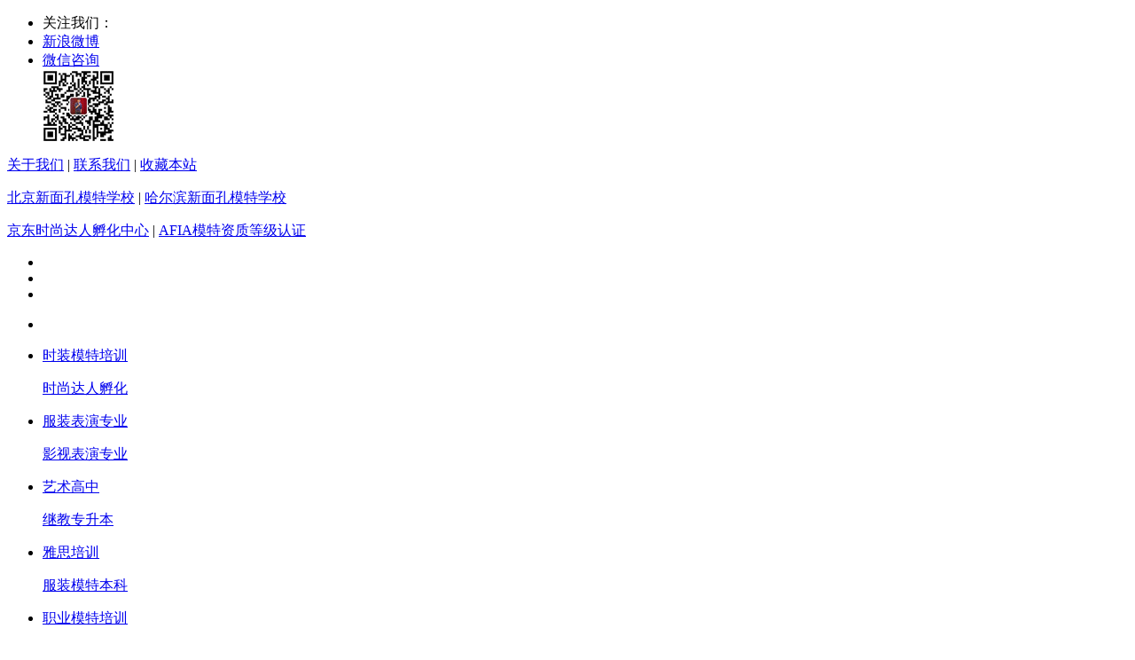

--- FILE ---
content_type: text/html
request_url: http://www.newface.cn/2019/6/13016_1.html
body_size: 16236
content:
<!DOCTYPE html
    PUBLIC "-//W3C//DTD XHTML 1.0 Transitional//EN" "http://www.w3.org/TR/xhtml1/DTD/xhtml1-transitional.dtd">
<html xmlns="http://www.w3.org/1999/xhtml">

<head>
    <meta http-equiv="Content-Type" content="text/html; charset=utf-8" />
    <title>2019华谊新面孔影视模特大赛 _模特大赛_新面孔教育机构_新面孔艺术教育</title>
    <link href="/css/common.css" rel="stylesheet" type="text/css" />
    <link href="/css/right_side.css" rel="stylesheet" type="text/css" />
    <link href="/css/article.css" rel="stylesheet" type="text/css" />
    <link href="/skin/css/skin.css" rel="stylesheet" type="text/css" />
    <link href="/indexcss_2013/index_global.css" rel="stylesheet" type="text/css" />
    <link href="/indexcss_2013/index_css.css" rel="stylesheet" type="text/css" />
    <script language="JavaScript" type="text/javascript" src="/js/jquery.min.js"></script>
    <script src="/js/formvalidate.js"></script>
    <script language="JavaScript" type="text/javascript" src="/js/tab.js"></script>
    <link rel="stylesheet" href="/css/form.css" type="text/css">
</head>

<body id="school_showpic">
    <!--头部开始-->
            <!--ͷ��-->
<div id="h">

	<div class="r1">
    	<div class="w980">
        	<div class="c1">
                <div class="rc rc1 fl">
                	<ul>
                    	<li class="fb c32">关注我们：</li>
                        <li class="h"><a target="_blank" href="http://e.weibo.com/chinamodel" rel="nofollow">新浪微博</a></li>
                        <li class="f"><a target="_blank" href="http://t.qq.com/chinamodels">微信咨询</a><div class="weixin"><img src="http://pic.newface.cn/article/2022/09/20220919152812_4383.jpg" alt=""></div></li>
                    </ul>
                </div>
                <div class="rc rc2 fr">
                	<a target="_blank" href="http://www.newface.cn/about/about_us.html">关于我们</a> | <a target="_blank" href="http://www.newface.cn/about/contect_us.html">联系我们</a> | <a href="javascript:window.external.addFavorite('http://www.newface.cn','新面孔艺术教育');"
" target="_blank">收藏本站</a>
                </div>
            </div>
        </div>
    </div>
    <div class="w980">
        <div style="margin-top:16px;">
        	
        </div>
    	<div class="r2 clearfix">
            <div class="c1 fl">
            	<div class="logo">
                	<a href="#" title="新面孔时尚艺术教育"></a>
                </div>
            </div>
            <div class="c2 fl">
            	<p class="p_1 fb f14"><a href="http://beijing.newface.cn/" target="_blank">北京新面孔模特学校</a> | <a href="http://haerbin.newface.cn/" target="_blank">哈尔滨新面孔模特学校</a></p>
                <p class="p_2 fb"><a href="http://www.modelchina.cn/jdnewface2018/" target="_blank" rel="nofollow">京东时尚达人孵化中心</a> | <a href="http://www.newface.cn/mtjy/2019/10/14087_1.html" target="_blank">AFIA模特资质等级认证</a><a href="" target="_blank"></a></p>
            </div>
            <div class="c3 fr">
            	<ul>
                	<li class="h"><a target="_blank " href="http://wpa.qq.com/msgrd?v=3&amp;uin=980106666&amp;site=qq&amp;menu=yes"><img height="56" width="64" border="0" src="http://www.newface.cn/indeximg_2013/q_z.jpg" alt=""></img></a></li>
                    <li class="f"><a target="_blank" href="http://www.xinsilu.com/signup.asp"><img height="56" width="64" border="0" src="http://www.newface.cn/indeximg_2013/z_b.jpg" alt=""></img></a></li>
                    <li class="b"></li>
                </ul>
            </div>
        </div>
        <div class="r3">
            <ul class="f14 cwhite">
                <li class="h_1 headerimg"><a href="http://www.newface.cn/" target="_blank"></a></li>
                <li class="h_2 headerimg">
                	<p><a href="http://www.newface.cn/ysby/ykzx_list_1.html" target="_blank">时装模特培训</a> </p>
                    <p><a href="javascript:;" target="_blank">时尚达人孵化</a></p>
                </li>
                <li class="h_3 headerimg">
                	<p><a href="http://www.newface.cn/ysby/ykzx_list_1.html" target="_blank">服装表演专业</a> </p>
                    <p><a href="http://www.newface.cn/ysby/bygk_list_1.html" target="_blank">影视表演专业</a></p>
                </li>
                <li class="h_4 headerimg">
                	<p><a href="http://www.newface.cn/mtjy/gkpx_list_1.html" target="_blank">艺术高中</a></p>
                    <p><a href="http://www.newface.cn/mtjy/2017/2/10043_1.html" target="_blank">继教专升本</a></p>
                </li>
                <li class="h_5 headerimg">
                	<p><a href="javascript:;" target="_blank">雅思培训</a></p>
                    <p><a href="http://www.newface.cn/mtjy/2017/2/10132_1.html" target="_blank">服装模特本科</a></p>
                </li>
                <li class="h_6 headerimg">
                	<p><a href="http://www.newface.cn/mtjy/zypx_list_1.html" target="_blank">职业模特培训</a></p>
                    <p><a href="http://www.newface.cn/fzbd/mtjj_list_1.html" target="_blank">时尚编导、模特师资认证</a></p>
                </li>
                <li class="h_7 headerimg">
                    <a href="http://ask.modelchina.cn/" target="_blank"></a>
                </li>
            </ul>
        </div>
    </div>

</div>

    <!--面包屑开始-->
    <div id="bread_crumbs" class="outer_width clearfix">
        <p>您的位置：<a href="http://www.newface.cn">新面孔教育机构</a> > <a href="http://www.newface.cn/xmkds_list_1.html">模特大赛</a></p>
    </div>
    <!--面包屑结束-->
    <!--头部结束-->
    <!--主内容开始-->
    <div class="out_frame_nopad outer_width main_content clearfix">
        <!--内容左侧开始-->
        <div id="main_content_left" class="main_content_left clearfix">
            <div class="info ptb_4">
                <h1>2019华谊新面孔影视模特大赛 </h1>
                <div class="articleinfo"><a target="_blank" href="http://www.newface.cn">http://www.newface.cn</a>
                    <span>2019/6/7 9:54:22</span>
                    <span class="src">来源：新面孔教育机构</span>
                </div>
                <div class="artichle_intro clearfix">
                    <span>导语：</span>
                    <p>《华谊新面孔影视模特大赛》以“绽放新舞台、心为梦喝彩”为主题，以选拔模特新面孔和影视新星，打造多栖明星艺人为宗旨，贴合融达国际潮流的影视与时尚跨界融合的造星平台，是新人新面孔实现明星梦想的桥梁。
                    </p>
                </div>
                <div class="articlecontent clearfix">
                    <p>
	　　《华谊新面孔影视模特大赛》（Huayi Newface Film Model Contest 简称：HNFMC）是由华谊兄弟时尚和新面孔教育科技共同主办，北京新面孔模特学校、意大利卢索服装学院承办，每年夏冬两届的一项大型国际演艺时尚文化交流活动。<br />
　　《华谊新面孔影视模特大赛》以“绽放新舞台、心为梦喝彩”为主题，以选拔模特新面孔和影视新星，打造多栖明星艺人为宗旨，贴合融达国际潮流的影视与时尚跨界融合的造星平台，是新人新面孔实现明星梦想的桥梁。<br />
　　2019华谊新面孔影视模特大赛在全国各主要中心城市设立分赛区，在意大利米兰设置海外赛区。大赛包括新星训练营、选拔签约新人新面孔、国际时尚体验、时尚综艺拍摄、总决赛颁奖盛典等六个环节进行。<br />
　　2019华谊新面孔影视模特大赛夏季总决赛：时尚之都·米兰<br />
　　2019华谊新面孔影视模特大赛冬季总决赛： 中国首都·北京<br />
<strong>大赛主题：</strong><br />
　　绽放新舞台、心为梦喝彩<br />
　　Rising on New stage, Cheering on Fascinating dream<br />
<strong>大赛特质：</strong><br />
　　1、突破其他模特比赛报名选手的身高限制，全方位选拔打造模特新人、时尚达人和影视新星；<br />
　　2、通过专业系统的赛前培训，使优秀选手掌握基础的表演技能，在比赛中取得好成绩；<br />
　　3、国际潮流的影视与时尚跨界融合的造星平台，新人新面孔实现明星梦想的桥梁；<br />
　　4、夏季总决赛在时尚之都意大利米兰举办，优秀选手参加米兰国际时装周等国际时尚活动；<br />
　　5、获奖选手签约华谊兄弟时尚等国内外知名模特机构或影视公司，实现多元化发展。<br />
<strong>举办单位 :</strong><br />
　　联合主办：华谊兄弟时尚、新面孔教育科技<br />
　　承办制作：北京新面孔模特学校<br />
　　意大利卢索服装学院<br />
<strong>报名条件：</strong><br />
　　1、影视表演组：24周岁以下，女160CM以上、男170CM以上；<br />
　　2、服装表演组：22周岁以下，女173CM以上、男180CM以上；<br />
　　3、身心健康、五官端正、身材匀称、肢体协调能力强等基本条件；<br />
　　4、接受过专业的模特表演或影视表演专业培训，报名无学历要求。<br />
<strong>比赛时间：</strong><br />
　　夏季比赛报名截止：2019年08月10日<br />
　　夏季总决赛：2019年09月16日—22日（举办地：意大利米兰）<br />
　　冬季比赛报名截止：2019年11月30日<br />
　　冬季总决赛：2019年12月12日—16日（举办地：中国北京）<br />
<strong>比赛内容：</strong><br />
　　华谊新面孔影视模特选拔大赛将从以下方面对参赛选手进行评价：<br />
　　身材条件：身高、体重、三围、身材比例<br />
　　美丽考评：容貌、体态、智慧、活力<br />
　　表现能力：镜头前表现、表达能力、应对能力<br />
　　素质考评：表演潜质、个人修养、团队精神<br />
　　表演技能：声乐、舞蹈、器乐、朗诵、命题表演等（影视表演组）<br />
　　T台表演：肢体协调性、音乐感知、服装展示（服装模特组）<br />
<strong>奖项设立及签约：</strong><br />
　　1、《2019华谊新面孔影视模特大赛》设立冠、亚、季军及各单项奖；<br />
　　2、总决赛获奖选手将签约华谊兄弟、IMG模特经纪等国内外知名模特公司或影视公司；<br />
　　3、总决赛优秀选手将推荐参加2020秋冬米兰国际时装周面试商演；<br />
<strong>报名方式：</strong><br />
　　1、新面孔各地学校学员报名<br />
　　向班主任老师提出申请，得到批准后按要求填写《参赛申请表》，与其它报名资料一并递交所在学校；已毕业离校学员报名与原学校班主任老师联系。<br />
　　2、其它选送单位学生报名<br />
　　本人来校或扫描页面下方二维码，加新面孔专业老师微信咨询，向大赛组委会提交《参赛申请表》及其它个人资料申请报名。<br />
<strong>报名资料：</strong><br />
　　1、本人近期正面和侧面头像各一张，半身和全身照片一组（彩色电子版）；<br />
　　2、身份证和户口复印件，表现表演特长的图片、模特卡或影像等背景资料（如有）；<br />
　　3、艺术培训学校或院校表演专业出具的推荐函（新面孔各地学员由班主任老师推荐）。<br />
　　特别提醒：办理持有个人护照有效期至少一年，并符合办理申根签证条件。&nbsp;<br />
<strong>往届视频：</strong><br />
　　<embed src="https://imgcache.qq.com/tencentvideo_v1/playerv3/TPout.swf?max_age=86400&v=20161117&vid=k0509acpwhq&auto=0" type="application/x-shockwave-flash" width="550" height="400" quality="high" /><br />
<strong>咨询申请报名：</strong><br />
　　官方网站：http://www.xinsilu.com&nbsp; http://www.modelchina.cn<br />
　　官方微信：newfaceBJ&nbsp; E-mail：newface010@126.com&nbsp;<br />
　　报名表下裁：<a href="http://www.newface.cn/download/Huayi-EntryForm2019.doc" target="_blank"><strong>2019华谊新面孔影视模特大赛《参赛报名表》</strong></a>&nbsp;<br />
<br />
<strong>北京报名咨询：</strong>新面孔北京后沙峪校区 北京市顺义区后沙峪天北路中心街97号<br />
　　在线咨询：QQ 275653801&nbsp; 980106666&nbsp;<br />
　　电话/ 传真：010-80498459 80498469 400-1616-181 400-0719-181 / 80496994&nbsp;<br />
　　扫描微信咨询：<br />
<img src="http://pic.newface.cn/article/2019/06/20190610133645_0618.png" alt="" />&nbsp;<img src="http://pic.newface.cn/article/2019/06/20190610133656_7546.png" alt="" />&nbsp;<img src="http://pic.newface.cn/article/2019/06/20190610133727_7422.png" alt="" />&nbsp; &nbsp;<br />
<strong>哈尔滨报名咨询：</strong>新面孔哈尔滨青年宫校区 哈尔滨市道里区斯大林街4号<br />
　　在线咨询QQ：1904516666 544072873<br />
　　电话/传真：400-6116-181 0451-84692930 84642936/84642658<br />
　　扫描微信咨询：<br />
<img src="http://pic.newface.cn/article/2019/06/20190610133758_2179.png" alt="" />&nbsp; &nbsp;<img src="http://pic.newface.cn/article/2019/06/20190610133806_2632.png" alt="" /> 
</p>
                </div>
            </div>
            <div id="page_2"></div>
            <div class="expert">
                  <!-- 报名表单 -->
                    <div class="expert-title">
                        模特条件评测
                    </div>
                    <div class="expert-line">

                    </div>
                    <div class="expert-main">
                        <form action="" id="form">
                            <div class="outer">
                                姓名<input type="text" placeholder="请输入姓名" class="formleft input" id="name" name="n">
                                <span class="testStr" style="position:absolute;right:20px;top:5px;"></span>
                            </div>
                            <div class="outer">
                                身高<input type="text" placeholder="请输入身高(CM)" class="input" id="height" name="h">
                                <span class="testStr"></span>
                            </div>
                            <div class="outerdiv bbtop">
                                性别<input type="text" class="formleft input " style="border:none;">
                                <div class="female">
                                    <input type="radio" value="1" id="female" name="sex" checked />
                                    <label for="female" class="nv">女</label>
                                </div>
                                <div class="male">
                                    <input type="radio" value="2" id="male" name="sex" />
                                    <label for="male" class="nan">男</label>
                                </div>
                            </div>
                            <div class="outer bbtop">
                                体重<input type="text" placeholder="请输入体重(KG)" class="input " id="weight" name="w">
                                <span class="testStr"></span>
                            </div>

                            <div class="outer bbtop">
                                年龄<input type="text" placeholder="请输入年龄" class="formleft input " id="age" name="a">
                                <span class="testStr" style="position:absolute;right:20px;top:5px;"></span>
                            </div>

                            <div class="outer bbtop">
                                电话<input type="text" placeholder="请输入电话" class="input " id="phone" name="t">
                                <span class="testStr"></span>
                            </div>

                            <div class="outer bbtop">
                                微信<input type="text" placeholder="请输入微信号" class="formleft input " id="weixin" name="wx">
                                <span class="testStr" style="position:absolute;right:20px;top:5px;"></span>
                            </div>

                            <div class="outer bbtop">
                                学校<input type="text" placeholder="请输入在读学校(选填)" class="input" id="school" name="school">
                                <span class="testStr"></span>
                            </div>

                            <br>
                            <a href="javascript:;" class="button" onclick="sub()">提 交 信 息</a>
                        </form>
                    </div>
                <!-- 报名表单 -->
           </div>
            <div class="share">
                <div class="bdsharebuttonbox">
                    <a href="#" class="bds_more" data-cmd="more"></a>
                    <a href="#" class="bds_qzone" data-cmd="qzone"></a>
                    <a href="#" class="bds_tsina" data-cmd="tsina"></a>
                    <a href="#" class="bds_tqq" data-cmd="tqq"></a>
                    <a href="#" class="bds_renren" data-cmd="renren"></a>
                    <a href="#" class="bds_weixin" data-cmd="weixin"></a>
                </div>
                <script>
                    window._bd_share_config = {
                        "common": {
                            "bdSnsKey": {},
                            "bdText": "",
                            "bdMini": "2",
                            "bdPic": "",
                            "bdStyle": "0",
                            "bdSize": "16"
                        },
                        "share": {},
                        // "image": {
                        //     "viewList": ["qzone", "tsina", "tqq", "renren", "weixin"],
                        //     "viewText": "分享到：",
                        //     "viewSize": "16"
                        // },
                        "selectShare": {
                            "bdContainerClass": null,
                            "bdSelectMiniList": ["qzone", "tsina", "tqq", "renren", "weixin"]
                        }
                    };
                    with(document) 0[(getElementsByTagName('head')[0] || body).appendChild(createElement('script'))
                        .src =
                        'http://bdimg.share.baidu.com/static/api/js/share.js?v=89860593.js?cdnversion=' + ~(-
                            new Date() /
                            36e5)];
                </script>
            </div>
            <div class="relativearticle clearfix">
                <h2>相关文章</h2>
                <ul> <li><a target="_blank" href="http://www.newface.cn/2020/1/14919_1.html">2020服装表演专业招生会艺考生参加高等院校招生会</a></li> <li><a target="_blank" href="http://www.newface.cn/2019/12/14784_1.html">2020服装表演专业招生会燕京理工艺术学院专场面试</a></li> <li><a target="_blank" href="http://www.newface.cn/2019/12/14783_1.html">2020服装表演专业招生会四川西南航空专场面试</a></li> <li><a target="_blank" href="http://www.newface.cn/2019/12/14782_1.html">2020服装表演专业招生会四川西南航空专场面试上海工程技术大学专场讲座</a></li> <li><a target="_blank" href="http://www.newface.cn/2019/12/14781_1.html">2020服装表演专业招生会大连工业大学专场面试</a></li> <li><a target="_blank" href="http://www.newface.cn/2019/12/14780_1.html">2020服装表演专业招生会北京服装学院专场讲座</a></li> <li><a target="_blank" href="http://www.newface.cn/2019/8/13678_1.html">2019华谊新面孔影视模特大赛——选手外拍</a></li> <li><a target="_blank" href="http://www.newface.cn/2019/8/13674_1.html">2019华谊新面孔影视模特大赛——决赛试装环节</a></li> <li><a target="_blank" href="http://www.newface.cn/2019/8/13673_1.html">2019华谊新面孔影视模特大赛——选手量体 </a></li> <li><a target="_blank" href="http://www.newface.cn/2019/8/13672_1.html">2019华谊新面孔影视模特大赛北京赛区入围选手</a></li></ul>
            </div>
            <!--精彩推荐开始-->
                	<!--�����Ƽ�-->
<div id="pg_most_pop" class="out_frame line_2 clearfix">
			<h2 id="pg_most_pop_title"><a href="http://www.newface.cn/xmkds_list_1.html" target="_blank"><em class="more"></em></a></h2>
				<div class="left_plate_6 clearfix" id="makeup_outer">
							  <div class="relative" id="makeup_area2">
								<ul class="video_pic_3 clearfix" id="makeup_foucs">
									<li><a href="http://www.newface.cn/2018/12/12140_1.html" target="_blank" title="百名模特高中生同台竞艳2019"><img height="98" width="187" border="0" src="http://pic.newface.cn/index/2013/06/20130610120512963.jpg" alt="百名模特高中生同台竞艳2019"></img><p>百名模特高中生同台竞艳2019</p></a></li>
									<li><a href="http://www.newface.cn/2019/1/12164_1.html" target="_blank" title="CCTV全球播报最美艺考生选拔赛"><img height="98" width="187" border="0" src="http://pic.newface.cn/index/2012/07/20120707003309813.jpg" alt="CCTV全球播报最美艺考生选拔赛"></img><p>CCTV全球播报最美艺考生选拔</p></a></li>
									<li><a href="http://www.newface.cn/mtsp_list_1.html" target="_blank" title="新面孔学员精彩视频"><img height="98" width="187" border="0" src="http://pic.newface.cn/index/2012/07/2012070700340815.jpg" alt="新面孔学员精彩视频"></img><p>新面孔学员精彩视频</p></a></li>
								</ul>
								<ul class="list_12 list_dot_1" id="makeup_foucs_text">
								    <li><a target="_blank" href="http://www.newface.cn/mtjy/2019/12/14614_1.html" title="最美的服装表演专业艺考生备战开始">最美的服装表演专业艺考生备战开始</a></li>			
<li><a target="_blank" href="http://www.newface.cn/mtjy/2019/12/14610_1.html" title="服表艺考生想上全国重点高校，这些要求你必须掌握>服表艺考生这些要求你必须掌握</a></li>							
<li><a target="_blank" href="http://www.newface.cn/mtjy/2019/12/14609_1.html" title="专业老师告诉你，时尚大片是如何拍成的？">时尚大片是如何拍成的？</a></li>
<li><a target="_blank" href="http://www.newface.cn/mtjy/2019/12/14613_1.html" title="气场修炼手册,模特气场从何而来">气场修炼手册,模特气场从何而来"</a></li>
<li><a target="_blank" href="http://www.newface.cn/mtjy/2019/12/14608_1.html" title="模特职业病｜当工作遇到“烂脸”，该怎么办？>当工作遇到“烂脸”该怎么办？</a></li>
<li><a target="_blank" href="http://www.newface.cn/mtjy/2019/10/14277_1.html" title="2020高等院校服装设计及表演专业招生会">2020服装设计及表演专业招生会</a></li>
<li><a target="_blank" href="http://www.newface.cn/2018/9/11657_1.html" title="2020高等院校表演专业艺考生表演大赛">2020表演专业艺考生表演大赛</a></li>
<li><a target="_blank" href="http://www.newface.cn/2019/12/14604_1.html" title="模特张晓彤拍摄BINGFAN2020春夏广告大片">张晓彤拍摄2020春夏广告大片</a></li>
<li><a target="_blank" href="http://www.newface.cn/2019/12/14603_1.html" title="模特薛嘉莹最新电商片拍摄">薛嘉莹最新电商片拍摄 </a></li>
<li><a target="_blank" href="http://www.newface.cn/2019/11/14568_1.html" title="招生会期间，艺考生们都会做哪些事？">招生会期间艺考生们都会做哪些事？</a></li>
<li><a target="_blank" href="http://www.newface.cn/2019/11/14332_1.html" title="吕佳纳获得2019中国首席名模称号">吕佳纳获得2019中国首席名模称号</a></li>
								</ul>				
							  </div>
			  </div>			
		<ul id="index_video_list" class="clearfix">
			<li><a href="http://www.newface.cn/2019/1/12213_1.html" target="_blank" title="京东新面孔模特大赛"><img height="75" width="140" border="0" src="http://pic.newface.cn/index/2019/01/20190115012311.jpg" alt="京东新面孔模特大赛"></img><p style="text-align:center">京东新面孔模特大赛</p></a></li>
			<li><a href="http://www.newface.cn/2019/1/12214_1.html" target="_blank" title="newface高等院校艺考生模特大赛"><img height="75" width="140" border="0" src="http://pic.newface.cn/index/2019/01/20190115012437.jpg" alt="newface高等院校艺考生模特大赛-新面孔模特培训学校"></img><p style="text-align:center;height:18px;overflow: hidden;">高等院校表演专业艺考生表演大赛</p></a></li>
			<li><a href="http://www.newface.cn/hxdt_list_1.html" target="_blank"><img height="75" width="140" border="0" src="http://pic.newface.cn/index/2019/01/20190115012518.jpg" alt="华谊新面孔影视模特大赛-新面孔模特培训学校"></img><p style="text-align:center;">华谊新面孔影视模特大赛</a></li>
			<li><a href="http://www.newface.cn/mtjy/2019/10/14277_1.html" target="_blank"><img height="75" width="140" border="0" src="http://pic.newface.cn/index/2019/01/20190115012538.jpg" alt="2020高等院校服装设计及表演专业招生会"></img><p style="text-align:center;">服装设计及表演专业招生会</p></a></li>
		</ul>
			</div>

            <!--精彩推荐结束-->
        </div>
        <!--内容左侧结束-->
        <!--内容右侧开始-->
        <div class="main_content_right clearfix">
            <!--右侧广告一开始-->
            		<!--右侧广告一-->
                    
<div class="rs_ad_1 clear_img">
		  <a href="http://beijing.newface.cn/2023/8/15748_1.html" target="_blank"><img height="243" width="291" border="0" src="http://pic.newface.cn/article/2024/01/20240130140511_5575.jpg" alt="2024华谊新面孔影视模特大赛"></img></a>
		</div>
                    
            <!--右侧广告一结束-->

            <!--热门课程开始-->
            <!--热门课程开始-->
                    
		<div class="out_frame_10 line_1 clearfix">
			<h3> <a href="http://www.newface.cn/mtjy/zsjz_list_1.html" title="热门课程" target="_blank"><em class="more"></em>热门课程</a></h3>
			<ul class="ml_1 lineheight_3 list_dot3 clearfix">
				<ul>
    <li><a target="_blank" href="http://www.newface.cn/mtjy/2024/1/15752_1.html">新面孔T台模特职业培训</a></i>
    <li><a target="_blank" href="http://www.newface.cn/mtjy/2024/1/15751_1.html">新面孔服表专业艺考培训</a></i>
    <li><a target="_blank" href="http://www.newface.cn/mtjy/2024/1/15753_1.html">新面孔电商模特职业培训</a></i>
    <li><a target="_blank" href="http://www.newface.cn/2023/3/15746_1.html">新面孔定向高中预备教育</a></i>
    <li><a target="_blank" href="http://www.newface.cn/mtjy/2022/12/15745_1.html">AFIA模特资质等级认证班</a></i>
    </ul>
			</ul>
		</div>

            <!--热门课程结束-->

            <!--热门排行开始-->
            <!--热门排行-->
                    
		<div class="out_frame_10 line_1 clearfix">
			<h3> <a href="http://www.newface.cn/xmkdt_list_1.html" title="热门排行" target="_blank"><em class="more"></em>热门排行</a></h3>
			<ul id="rs_most_pop_focse" class="clearfix">
				<li class="rs_most_pop_focse_pic clear_img"><a href="http://www.newface.cn/mtjy/2019/10/14277_1.html" target="_blank"><img height="90" width="77" border="0" src="http://pic.newface.cn/index/2014/02/20140213151400220.jpg" alt="2025高等院校服装表演专业专业招生会"></img></a></li>
				<li class="rs_most_pop_focse_pic_text">
					<a href="http://www.newface.cn/mtjy/2024/1/15751_1.html">2025高等院校服装表演专业专业招生会</a>
					<p>《2025高等院校服装表演专业专业招生会》定于2024年12月12日—12月16日在北京举行..</p>
				</li>
			</ul>
			<ul class="ml_1 rs_most_pop_list clearfix">
				<li><a target="_blank" href="http://www.newface.cn/2018/9/11679_1.html">新面孔优秀学员成绩榜</a></li>
<li><a target="_blank" href="http://www.newface.cn/2018/9/11678_1.html">新面孔艺考学员成绩榜</a></li>
<li><a target="_blank" href="http://beijing.newface.cn/2018/1/11177_1.html">NEWFACE MODELS 2017 </a></li>
<li><a target="_blank" href="http://www.newface.cn/2017/1/10002_1.html">NEWFACE MODELS 2016</a></li>
<li><a target="_blank" href="http://www.newface.cn/mtjy/2019/12/14608_1.html">模特职业病｜当工作遇到“烂脸”该怎么办？</a></li>
<li><a target="_blank" href="http://www.newface.cn/mtjy/2019/12/14607_1.html" >惊艳时光的腿曾是吉尼斯全世界腿最长模特</a></li>
<li><a target="_blank" href="http://www.newface.cn/2019/9/13952_1.html" title="模特摆姿的九种Pose!">模特摆姿的九种Pose！</a></li>
<li><a target="_blank" href="http://www.newface.cn/mtjy/2019/11/14569_1.html" title="平面模特外景拍摄注意事项，一起来get吧！">平面模特外景拍摄注意事项，一起来get吧！</a></li>
<li><a target="_blank" href="http://www.newface.cn/mtjy/2019/11/14557_1.html" title="学明星超模的卫衣最时髦穿搭法">学明星超模的卫衣最时髦穿搭法</a></li>
			</ul>
		</div>
                    
            <!--热门排行结束-->

            <!--学员空间开始-->
            <div class="out_frame_10 line_1 clearfix">
                ﻿<div class="frame_rgiht_1 clearfix">
			<div id="my_zone" class="clearfix">
                    
				<h3 id="my_zone_title"><a href="http://www.newface.cn/xmkfyl_list_1.html" title="优秀学员" target="_blank"></a></h3>
				<ul id="my_zone_avatar" class="clearfix">
					<li><title="何穗"><img height="75" width="75" border="0" src="http://pic.newface.cn/index/2012/06/20120629131720458.jpg" alt=""/><p>何穗<strong>Sui He</strong></p></li>
					<li><title="孙伊涵" ><img height="75" width="75" border="0" src="http://pic.newface.cn/index/2012/07/20120710163541408.jpg" alt=""/><p>孙伊涵<strong>Yihan Sun</strong></p></li>
					<li><title="赵磊"><img height="75" width="75" border="0" src="http://pic.newface.cn/index/2012/06/20120629132520306.jpg" alt=""/><p>赵磊<strong>Lei Zhao</strong></p></li>
					<li><title="赵晨池"><img height="75" width="75" border="0" src="http://pic.newface.cn/index/2012/06/20120629134811861.jpg" alt=""/><p>赵晨池<strong>Chenchi Zhao</strong></p></li>
					<li><title="薛冬琪"><img height="75" width="75" border="0" src="http://pic.newface.cn/index/2012/06/20120629132832753.jpg" alt=""/><p>薛冬琪<strong>Dylan Xue</strong></p></li>
					<li><title="张丽娜"><img height="75" width="75" border="0" src="http://pic.newface.cn/index/2012/06/20120629133018141.jpg" alt=""/><p>张丽娜<strong>Lina Zhang</strong></p></li>
				</ul>
				<!--学员空间列表开始-->
				<ul id="my_zone_list" class="lineheight_1 list_dot3">
				        <li><title="时尚艺术高中2012级"><em>[陈子由]</em>时尚艺术高中2012级</li>
<li><title="2012高考考前培训班"><em>[王艺]</em>国职2012级服装表演专业学员</li>
<li><title="第160期全日制高考预科班"><em>[华依澜]</em>第160期全日制高考预科班</li>
<li><title="第126期全日制高考预科班"><em>[魏小涵]</em>第126期全日制高考预科班</li>
<li><title="第156期全日制专业班"><em>[魏安琪]</em>第156期全日制专业班</li>
				</ul>
				<!--学员空间列表结束-->
                    
			</div>
		</div>
            </div>
            <!--学员空间结束-->

            <!--模特问吧开始-->
            <div class="out_frame_10 line_1 clearfix">
                				
<div id="rs_ask_bar" class="outer_frame">
				<h2 id="rs_ask_bar_title"><a target="_blank" href="http://ask.modelchina.cn/" title="模特问吧"><em class="more"></em></a></h2>
				<ul id="ask_bar_tab" class="clearfix">
					<li><a href="http://www.newface.cn/xmkdt_list_1.html" target="_blank">模特动态</a></li>
					<li><a href="http://www.newface.cn/xmkds_list_1.html" target="_blank">模特大赛</a></li>
					<li><a href="http://www.newface.cn/ysby/ykzx_list_1.html" target="_blank">艺考资讯</a></li>
					<li><a href="http://www.newface.cn/xmkfyl_list_1.html" target="_blank">风云录</a></li>
				</ul>
				<div id="ask_bar_list">
					<ul class="block">
<li><a href="http://www.newface.cn/mtjy/2019/12/14608_1.html" target="_blank">当工作遇到“烂脸”该怎么办？</a></li>
<li><a href="http://http://www.newface.cn/mtjy/2019/12/14607_1.html" target="_blank">曾是吉尼斯全世界腿最长模特</a></li>
<li><a href="http://www.newface.cn/mtjy/2019/12/14581_1.html" target="_blank">冬季想时髦跟维秘模特们找些灵感</a></li>
<li><a href="http://www.newface.cn/mtjy/2019/11/14570_1.html" target="_blank">模特摆姿的九种Pose！</a></li>
<li><a href="http://www.newface.cn/mtjy/2019/12/14579_1.html" target="_blank">奚梦瑶们或将失去跻身一线超模跳板？</a></li>
<li><a href="http://www.newface.cn/2019/10/14081_1.html" target="_blank">newface海外军团巴黎战队凯旋而归</a></li>
<li><a href="http://www.newface.cn/2019/10/14078_1.html" target="_blank">模特华依澜惊艳2020巴黎时装周</a></li>
</ul>
					<ul>
<li><a href="http://www.newface.cn/2018/9/11658_1.html" target="_blank">京东新面孔模特大赛北京决赛完美落幕</a></li>
<li><a href="http://www.newface.cn/2018/9/11657_1.html" target="_blank">JDnewface谁将C位出道成为京东超模</a></li>
<li><a href="http://www.newface.cn/2018/9/11656_1.html" target="_blank">JDnewface 京东新面孔模特大赛回归</a></li>
<li><a href="http://www.newface.cn/2018/9/11655_1.html" target="_blank">京东模特大赛黑龙江选拔上演对决</a></li>
<li><a href="http://www.newface.cn/2018/9/11651_1.html" target="_blank">京东新面孔模特大赛偶像组合选拔</a></li>
<li><a href="http://www.newface.cn/2019/8/13678_1.html" target="_blank">华谊新面孔影视模特大赛选手外拍</a></li><li>
<a href="http://www.newface.cn/2019/8/13674_1.html" target="_blank">华谊新面孔影视模特大赛决赛试装环节</a></li>
</ul>
					<ul>
<li><a href="http://www.newface.cn/mtjy/2019/11/14528_1.html" target="_blank">2020河北高等学校艺术类专业招生简章</a></li>
<li><a href="http://www.newface.cn/mtjy/2019/11/14498_1.html" target="_blank">河南省2020统考大纲新鲜出炉</a></li>
<li><a href="http://www.newface.cn/mtjy/2019/11/14416_1.html" target="_blank">2020浙江理工大学招生简章及录取分数线！</a></li>
<li><a href="http://www.newface.cn/mtjy/2019/11/14415_1.html" target="_blank">2020时装表演类“省统考”简章最全解析</a></li>
<li><a href="http://www.newface.cn/mtjy/2019/11/14412_1.html" target="_blank">2020湖北艺术考试戏剧与影视学考试大纲</a></li>
<li><a href="http://www.newface.cn/mtjy/2019/11/14386_1.html" target="_blank">2018全国重点院校艺考数线汇总</a></li>
<li><a href="http://www.newface.cn/mtjy/2019/11/14348_1.html" target="_blank">杭州师范钱江学院艺术类本科录取分数线</a></li>
</ul>
					<ul>
<li><a href="http://www.newface.cn/2019/12/14603_1.html" target="_blank">模特薛嘉莹最新电商片拍摄</a></li>
<li><a href="http://www.newface.cn/2019/12/14602_1.html" target="_blank">许辰瑾、许辰璐助力国际时装周</a></li>
<li><a href="http://www.newface.cn/2019/12/14601_1.html" target="_blank">模特王一演绎12月刊“丝缎容颜”​​​​</a></li>
<li><a href="http://www.newface.cn/2019/12/14600_1.html" target="_blank">莫万丹亮相今日头条时尚盛典红毯</a></li>
<li><a href="http://www.newface.cn/2019/12/14598_1.html" target="_blank">模特李泊文最新时尚大片拍摄</a></li>
<li><a href="http://www.newface.cn/2019/12/14604_1.html" target="_blank">模特张晓彤拍摄BINGFAN2020春夏大片</a></li>
<li><a href="http://www.newface.cn/2019/12/14603_1.html" target="_blank">模特薛嘉莹最新电商片拍摄</a></li>
</ul>
				</div>
				<!-- <ul id="ask_bar_ask_outer" class="clearfix">
					<li class="ask_input"><input name="ask_word" type="text" class="input_normal" id="ask_word" /></li>
					<li id="ask_bar_but" class="ask_but">提问</li>
				</ul> -->
                <script language="JavaScript" type="text/javascript" src="/js/ask_bar_tab.js"></script>
			</div>
                    

            </div>
            <!--模特问吧结束-->
        </div>
        <!--内容右侧结束-->
    </div>
    <input type="hidden" id="hiddenSeqId" value="13016" />
    <!--主内容结束-->
    <!--页面底部开始-->
    
<!--H3 2013new/foot.htm-->
<div class="m20">
        	<p>网站合作、内容监督：010-57265676    QQ:454358874</p>
            <p><a href="http://www.xinsilu.com/signup.html" target="_blank">在线报名</a> | <a href="#">给我留言</a> | <a target="_blank" href="http://www.newface.cn/about/about_us.html">关于我们</a> | <a href="#">招聘信息</a> | <a target="_blank" href="http://www.newface.cn/about/contect_us.html">联系我们</a> | <a href="#">网站地图</a> | <a href="#">版权声明</a> | <a target="_blank" href="http://www.newface.cn/about/friendlink.html">友情链接</a></p>
            <p>Copyright 2001-2013 新面孔艺术教育 版权所有  <a href="https://beian.miit.gov.cn/#/Integrated/index" target="_bank">京ICP备17070769号-5</a></p>
            <div class="weima"><img height="66" width="66" border="0" src="/skin/images/code.jpg" alt=""></img></div>
</div>
<link href="/indexcss_2013/common_ad.css" rel="stylesheet" type="text/css" />
<script src="/js/schools_zx.js"></script>
<script language="javascript" src="http://qzs.qq.com/tencentvideo_v1/js/tvp/tvp.player.js" charset="utf-8"></script>
<script>
	//<!-- 这个div是播放器准备输出的位置 -->
	//<!-- 引入移动端视频播放器组件 -->
	//<!-- 这个div是播放器准备输出的位置 -->
	//<!-- 引入移动端视频播放器组件 -->
	window.onload = function () {
		if (navigator.userAgent.match(/(iPhone|iPod|Android|ios)/i)) {
			var v_play = null;
			var emb = null;
			if (document.getElementById('player')) {
				var v_play = document.getElementById('player');
				var emb = v_play.getElementsByTagName('embed')[0];
				console.log('video')
				if (emb) {
					emb.id = "spin";

					var re = new RegExp(/player.youku.com/);
					var vid = spin.src.match(re);
					if (vid) {

						var aa = spin.src.split('/');
						v_play.innerHTML = " ";
						var vid = "http://player.youku.com/embed/" + aa[aa.length - 2];
						v_play.innerHTML = '<iframe height=400 width=480 src="http://player.youku.com/embed/' + aa[aa.length - 2] +
							'" frameborder=0 allowfullscreen></iframe>';
					} else {
						var re = new RegExp(/imgcache.qq.com/);
						var vid = spin.src.match(re);
						if (vid) {
							var spin_src = spin.src.split('&');

							var re = new RegExp(/(.*?)(vid=)/);

							for (var i = 0; i < spin_src.length; i++) {
								if (spin_src[i].match(re)) {
									var vidId = spin_src[i];
								};
							}

							if (vidId) {
								var vid_1 = vidId.split('=');
								//console.log(vid_1)
								//v_play.innerHTML="";
								//console.log(vid_1[1])
								//定义视频对象
								var video = new tvp.VideoInfo();
								//向视频对象传入视频vid
								video.setVid(vid_1[1]);
								//定义播放器对象
								var player = new tvp.Player(480, 400);
								//设置播放器初始化时加载的视频
								player.setCurVideo(video);
								//设置精简皮肤，仅点播有效
								//player.addParam("flashskin", "http://imgcache.qq.com/minivideo_v1/vd/res/skins/TencentPlayerMiniSkin.swf");
								//输出播放器,参数就是上面div的id，希望输出到哪个HTML元素里，就写哪个元素的id
								player.addParam("autoplay", "1");
								player.addParam("wmode", "transparent");
								// player.addParam("pic","http://4493bz.1985t.com/uploads/allimg/150127/4-15012G52133.jpg");
								player.write("player");
							}

						}
					}
				}
			} else {
				var cc = document.getElementsByTagName('embed');
				var player = [];
				var video = [];
				console.log(cc.length)
				for (var i = 0; i < cc.length; i++) {
					cc[i].parentNode.id = 'player' + i;
					var emb = cc[i];
					v_play = cc[i].parentNode;
					if (emb) {
						emb.id = "spin" + i;
						var haha = document.getElementById("spin" + i);
						var re = new RegExp(/player.youku.com/);
						var vid = haha.src.match(re);
						if (vid) {
							var aa = haha.src.split('/');
							v_play.innerHTML = " ";
							var vid = "http://player.youku.com/embed/" + aa[aa.length - 2];
							v_play.innerHTML = '<iframe height=400 width=480 src="http://player.youku.com/embed/' + aa[aa.length - 2] +
								'" frameborder=0 allowfullscreen></iframe>';
						} else {
							var re = new RegExp(/imgcache.qq.com/);
							var vid = haha.src.match(re);
							if (vid) {
								var spin_src = haha.src.split('&');
								var re = new RegExp(/(.*?)(vid=)/);
								for (var j = 0; j < spin_src.length; j++) {
									if (spin_src[j].match(re)) {
										var vidId = spin_src[j];
									};
								}
								if (vidId) {
									var vid_1 = vidId.split('=');
									v_play.innerHTML = "";
									//定义视频对象
									video[i] = new tvp.VideoInfo();
									//向视频对象传入视频vid
									video[i].setVid(vid_1[1]);
									//定义播放器对象
									console.log(i)
									player[i] = new tvp.Player(480, 400);
									console.log(player[i])
									//设置播放器初始化时加载的视频
									player[i].setCurVideo(video[i]);
									//设置精简皮肤，仅点播有效
									//player.addParam("flashskin", "http://imgcache.qq.com/minivideo_v1/vd/res/skins/TencentPlayerMiniSkin.swf");
									//输出播放器,参数就是上面div的id，希望输出到哪个HTML元素里，就写哪个元素的id
									player[i].addParam("autoplay", "1");
									player[i].addParam("wmode", "transparent");
									// player.addParam("pic","http://4493bz.1985t.com/uploads/allimg/150127/4-15012G52133.jpg");
									player[i].write(v_play.id);
									v_play.style.width = "480px";
									v_play.style.height = "auto";
								}
							}
						}
					}
				};
			}
		}
		console.log("视频加载");
	}
</script>
<div style="display:none">
<script>
var _hmt = _hmt || [];
(function() {
  var hm = document.createElement("script");
  hm.src = "//hm.baidu.com/hm.js?0b64dedeba3b8548f64a0fe5decc76d6";
  var s = document.getElementsByTagName("script")[0]; 
  s.parentNode.insertBefore(hm, s);
})();
</script>
<script type="text/javascript">var cnzz_protocol = (("https:" == document.location.protocol) ? " https://" : " http://");document.write(unescape("%3Cspan id='cnzz_stat_icon_1255314627'%3E%3C/span%3E%3Cscript src='" + cnzz_protocol + "s95.cnzz.com/z_stat.php%3Fid%3D1255314627%26show%3Dpic1' type='text/javascript'%3E%3C/script%3E"));</script>
</div>
<!--H3 end-->

    <!--页面底部结束-->
    <script type="text/javascript">
        function lazyload(option) {
            var settings = {
                defObj: null,
                defHeight: 0
            };
            settings = $.extend(settings, option || {});
            var defHeight = settings.defHeight,
                defObj = (typeof settings.defObj == "object") ? settings.defObj.find("img") : $(settings.defObj).find(
                    "img");
            var pageTop = function () {
                var d = document,
                    y = (navigator.userAgent.toLowerCase().match(/iPad/i) == "ipad") ? window.pageYOffset : Math
                    .max(
                        d.documentElement.scrollTop, d.body.scrollTop);
                return d.documentElement.clientHeight + y - settings.defHeight
            };
            var imgLoad = function () {
                defObj.each(function () {
                    if ($(this).offset().top <= pageTop()) {
                        var src2 = $(this).attr("src2");
                        if (src2) {
                            $(this).attr("src", src2).removeAttr("src2")
                        }
                    }
                })
            };
            imgLoad();
            $(window).bind("scroll", function () {
                imgLoad()
            })
        }
        lazyload({
            defObj: "#school_showpic"
        });
    </script>
    <script type="text/javascript">
        $(function () {
            var seqId = jQuery("#hiddenSeqId").val();
            //浏览数
            jQuery.get('/Web/Handle/Handler.ashx', {
                MethodName: 'UpdateViewCountBySeqId',
                SeqId: seqId
            }, function () {});
        })
    </script>
</body>

</html>